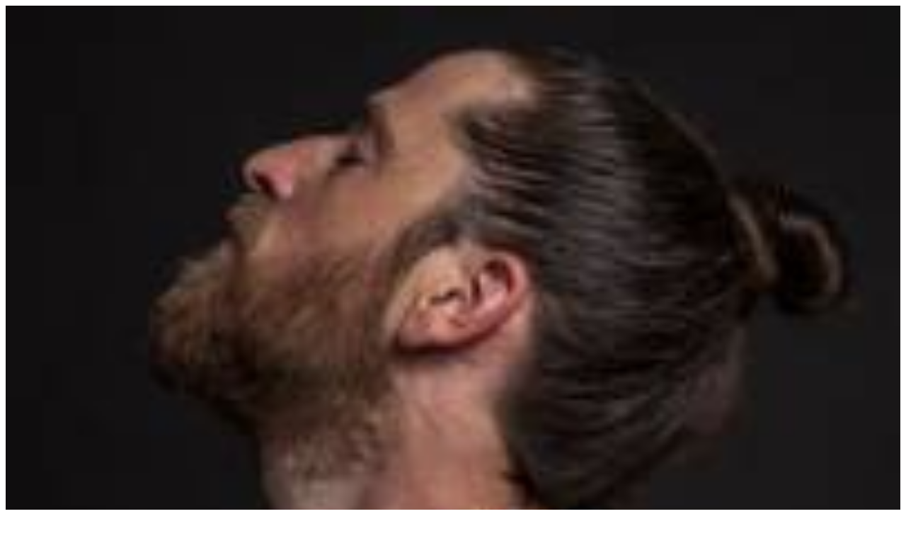

--- FILE ---
content_type: text/html; charset=utf-8
request_url: https://www.eventer.co.il/artists/eldad_zitrin
body_size: 799
content:
<!DOCTYPE html><html lang="he"><head><meta charset="UTF-8"><meta name="viewport" content="width=device-width, initial-scale=1.0, maximum-scale=1.0, user-scalable=no"><meta property="og:type" content="website"><meta property="og:title" content="כרטיסים להופעות של אלדד ציטרין| Eldad Zitrin| איוונטר Eventer"><meta property="og:description" content="איוונטר מאפשרת למצוא בקלות את החוויה הבאה שלך ולהזמין כרטיסים בצורה פשוטה. אנו מאפשרים רכישת כרטיסים בקלות, בפלטפורמה בטוחה וללא צורך בהרשמה. בקרו באתר כדי לקנות כרטיסים אונליין להופעות של אלדד ציטרין."><meta property="og:image" itemprop="image" content="https://images.eventer.co.il/metadataImages/66b3c1e8-96b9-4500-96c0-0af5647895b6.jpg"><meta property="og:url" content="https://www.eventer.co.il//artists/eldad_zitrin"><meta property="fb:app_id" content="602273133159592"><meta name="description" content="איוונטר מאפשרת למצוא בקלות את החוויה הבאה שלך ולהזמין כרטיסים בצורה פשוטה. אנו מאפשרים רכישת כרטיסים בקלות, בפלטפורמה בטוחה וללא צורך בהרשמה. בקרו באתר כדי לקנות כרטיסים אונליין להופעות של אלדד ציטרין."><!--<meta property="og:url" content="{{serverUrl}}"/>--><link rel="shortcut icon" href="/favicon.ico" type="image/x-icon"><title>כרטיסים להופעות של אלדד ציטרין| Eldad Zitrin| איוונטר Eventer</title><script type="application/ld+json">{"@context":"https://schema.org","@type":"Person","name":"אלדד ציטרין |Eldad Zitrin","description":"אלדד ציטרין - מוזיקאי, מפיק, מעבד ומבצע. מנגן על פסנתר, אקורדיון, כלי נשיפה ועוד.. עבד עם מיטב האמנים בישראל, בין היתר עם ריטה, עידן רייכל, שלומי שבת, אריק","image":"https://images.eventer.co.il/artists/8301708b-494b-441c-8d07-26771f62bb43.jpg","sameAs":"https://www.eldadzitrin.com/"}</script></head><body><link itemprop="thumbnailUrl" href="https://images.eventer.co.il/metadataImages/66b3c1e8-96b9-4500-96c0-0af5647895b6.jpg"><span itemprop="thumbnail" itemscope itemtype="http://schema.org/ImageObject"><link itemprop="url" href="https://images.eventer.co.il/metadataImages/66b3c1e8-96b9-4500-96c0-0af5647895b6.jpg"></span><div style="width: 100%; margin: auto"><img style="width: 100%;" src="https://images.eventer.co.il/metadataImages/66b3c1e8-96b9-4500-96c0-0af5647895b6.jpg"><h1>כרטיסים להופעות של אלדד ציטרין| Eldad Zitrin| איוונטר Eventer</h1><h2 style="word-break: break-word;">איוונטר מאפשרת למצוא בקלות את החוויה הבאה שלך ולהזמין כרטיסים בצורה פשוטה. אנו מאפשרים רכישת כרטיסים בקלות, בפלטפורמה בטוחה וללא צורך בהרשמה. בקרו באתר כדי לקנות כרטיסים אונליין להופעות של אלדד ציטרין.</h2></div></body></html>